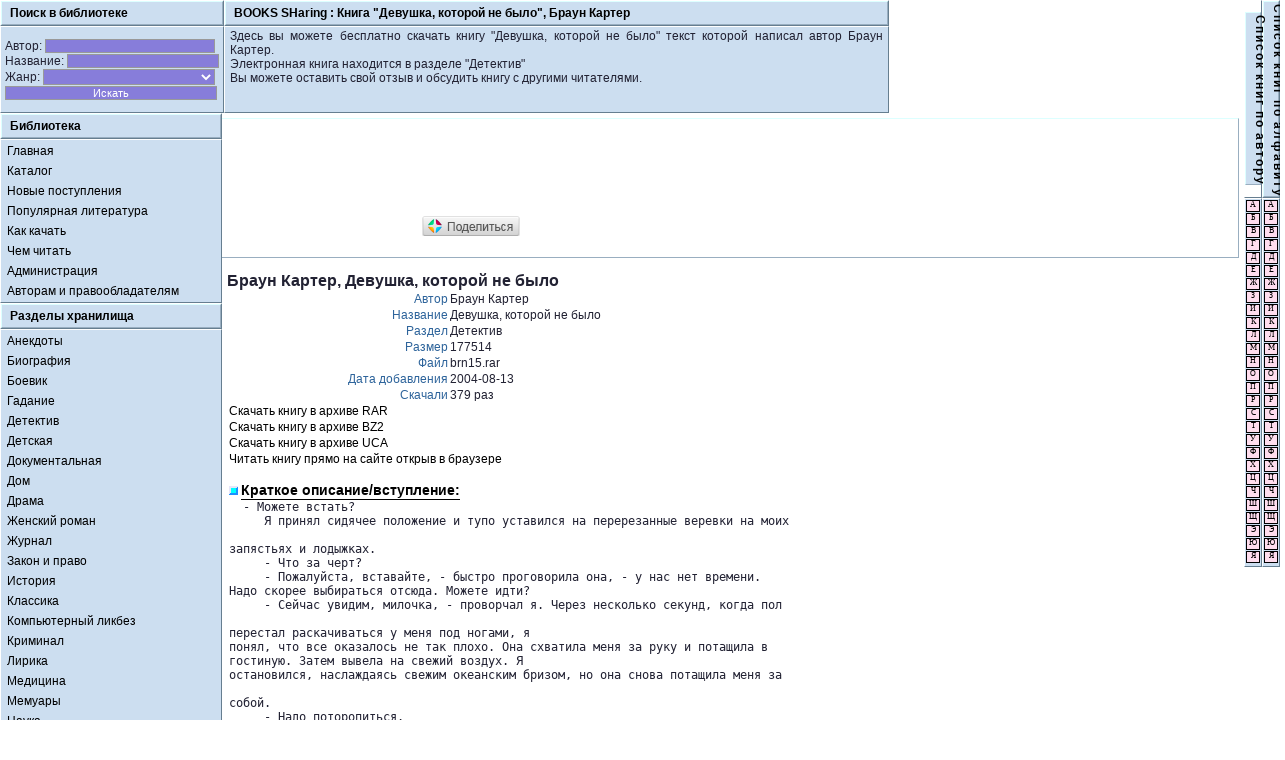

--- FILE ---
content_type: text/html
request_url: http://books.sh/blib_102845.html
body_size: 7865
content:
<head>
<title>Скачать книгу "Девушка, которой не было", автор Браун Картер</title>
<meta name="description" content="Книги Браун Картер Девушка, которой не было. Книги в электронном виде. Все книги Браун Картер скачать бесплатно!">
<meta name="keywords" content="книги Браун Картер Девушка, которой не было, библиотека,скачать книгу,скачать книги,книги скачать,текст книги,
бесплатные книги,скачать бесплатно книги,книги бесплатно,дом книги,про книгу,реферат,медицина,энциклопедии,роман,
пушкин,интернет библиотека,рефераты,социология,менеджмент,экономика рефераты,экономика,словарь,справочник,русская литература,
литература,электронная библиотека,книжный магазин,бесплатные книги,бесплатная библиотека,
Анекдоты,Биография,Боевик,Гадание,Детектив,Детская,Документальная,Дом,Драма,Женский роман,Журнал,Закон и право,История,
Классика,Компьютерный ликбез,Криминал,Лирика,Медицина,Мемуары,Наука,Научная фантастика,Песни,Политика,Приключения,Психология,
Религия,Секс-учеба,Сказка,Словарь,Антропология и социология,Спорт,Стихи,Триллер,Учеба,Философия,Фентези,Эзотерика,Экономика,
Энциклопедия,Эротика,Юмор,IT-приколы,Добавить книгу.">
<meta name="robots" content="all">
<meta http-equiv="Content-Language" content="ru">
<meta http-equiv="Content-Type" content="text/html; charset=windows-1251">
<link rel='stylesheet' type='text/css' href='css/!def.css'>
</head>
<body>

<TABLE BORDER=0 CELLSPACING=0 CELLPADDING=0 WIDTH=100%><TR><TD WIDTH=100%>

<table border=0 cellspacing=0 cellpadding=0 width=100%><tr>
<td id=met width=222><div id=met width=100%>
Поиск в библиотеке
</div></td><td id=met width=100%><div id=met align=middle><nobr>
BOOKS SHaring : <h1>Книга "Девушка, которой не было", Браун Картер</h1></nobr></div></td>
</tr><tr>
<form action='bnew.html' method='post'><td id=meb>
<nobr>Автор: <input name=Author style='width:170px;margin-top:1px;'></nobr><br>
<nobr>Название: <input name=Title style='width:152px;margin-top:1px;'></nobr><br>
<nobr>Жанр: <select name=Category style='width:172px;margin-top:1px;'>
<option value=''>
<option value='Анекдоты'>Анекдоты
<option value='Биография'>Биография
<option value='Боевик'>Боевик
<option value='Гадание'>Гадание
<option value='Детектив'>Детектив
<option value='Детская'>Детская
<option value='Документальная'>Документальная
<option value='Дом'>Дом
<option value='Драма'>Драма
<option value='Женский роман'>Женский роман
<option value='Журнал'>Журнал
<option value='Закон и право'>Закон и право
<option value='История'>История
<option value='Классика'>Классика
<option value='Компьютерный ликбез'>Компьютерный ликбез
<option value='Криминал'>Криминал
<option value='Лирика'>Лирика
<option value='Медицина'>Медицина
<option value='Мемуары'>Мемуары
<option value='Наука'>Наука
<option value='Научная фантастика'>Научная фантастика
<option value='Песни'>Песни
<option value='Политика'>Политика
<option value='Приключения'>Приключения
<option value='Психология'>Психология
<option value='Религия'>Религия
<option value='Секс-учеба'>Секс-учеба
<option value='Сказка'>Сказка
<option value='Словарь'>Словарь
<option value='Антропология и социология'>Антропология и социология
<option value='Спорт'>Спорт
<option value='Стихи'>Стихи
<option value='Триллер'>Триллер
<option value='Учеба'>Учеба
<option value='Философия'>Философия
<option value='Фентези'>Фентези
<option value='Эзотерика'>Эзотерика
<option value='Экономика'>Экономика
<option value='Энциклопедия'>Энциклопедия
<option value='Эротические и порно рассказы'>Эротические и порно рассказы
<option value='Юмор'>Юмор
<option value='IT-приколы'>IT-приколы
</select></nobr><br>
<input type='Submit' name=goSearch value='Искать' style='width:212px;margin-top:1px;'>
</td></form><td id=meb width=100%><img src='about:blank' width=1 height=81 style="float:left"><img src='about:blank' width=1 height=81 style="float:right">
<div style="text-align:justify;">Здесь вы можете бесплатно скачать книгу "Девушка, которой не было" текст которой написал автор Браун Картер.<br>Электронная книга находится в разделе "Детектив"<br>Вы можете оставить свой отзыв и обсудить книгу с другими читателями.</div>
<img src='about:blank' width=480 height=1></td>
</tr></table>

</TD><TD ROWSPAN=2 WIDTH=1 VALIGN=TOP>

<table border=0 cellspacing=0 cellpadding=0 width=10><tr><td id=met height=100%><div id=met style="height:100%;padding:2px 0px 0px 0px;"><div style="width:1px;height:100%;"><div style="writing-mode:tb-rl;text-align:center;vertical-align:middle;line-height:0.75em;word-spacing:-1px;">С п и с о к &nbsp; к н и г &nbsp; п о &nbsp; а в т о р у<br><br></div></div></div></td><td id=met height=100%><div id=met style="height:100%;padding:2px 0px 0px 0px;"><div style="width:1px;height:100%;"><div style="writing-mode:tb-rl;text-align:center;vertical-align:middle;line-height:0.75em;word-spacing:-1px;">С п и с о к &nbsp; к н и г &nbsp; п о &nbsp; а л ф а в и т у<br><br></div></div></div></td></tr><tr><td id=meb style="padding:0px;text-align:center;"><table border=0 cellspacing=1 cellpadding=0 width=14><tr><td id=a><a id=a href="auth0.html"><div id=a>А</div></a></td></tr><tr><td id=a><a id=a href="auth1.html"><div id=a>Б</div></a></td></tr><tr><td id=a><a id=a href="auth2.html"><div id=a>В</div></a></td></tr><tr><td id=a><a id=a href="auth3.html"><div id=a>Г</div></a></td></tr><tr><td id=a><a id=a href="auth4.html"><div id=a>Д</div></a></td></tr><tr><td id=a><a id=a href="auth5.html"><div id=a>Е</div></a></td></tr><tr><td id=a><a id=a href="auth6.html"><div id=a>Ж</div></a></td></tr><tr><td id=a><a id=a href="auth7.html"><div id=a>З</div></a></td></tr><tr><td id=a><a id=a href="auth8.html"><div id=a>И</div></a></td></tr><tr><td id=a><a id=a href="auth9.html"><div id=a>К</div></a></td></tr><tr><td id=a><a id=a href="auth10.html"><div id=a>Л</div></a></td></tr><tr><td id=a><a id=a href="auth11.html"><div id=a>М</div></a></td></tr><tr><td id=a><a id=a href="auth12.html"><div id=a>Н</div></a></td></tr><tr><td id=a><a id=a href="auth13.html"><div id=a>О</div></a></td></tr><tr><td id=a><a id=a href="auth14.html"><div id=a>П</div></a></td></tr><tr><td id=a><a id=a href="auth15.html"><div id=a>Р</div></a></td></tr><tr><td id=a><a id=a href="auth16.html"><div id=a>С</div></a></td></tr><tr><td id=a><a id=a href="auth17.html"><div id=a>Т</div></a></td></tr><tr><td id=a><a id=a href="auth18.html"><div id=a>У</div></a></td></tr><tr><td id=a><a id=a href="auth19.html"><div id=a>Ф</div></a></td></tr><tr><td id=a><a id=a href="auth20.html"><div id=a>Х</div></a></td></tr><tr><td id=a><a id=a href="auth21.html"><div id=a>Ц</div></a></td></tr><tr><td id=a><a id=a href="auth22.html"><div id=a>Ч</div></a></td></tr><tr><td id=a><a id=a href="auth23.html"><div id=a>Ш</div></a></td></tr><tr><td id=a><a id=a href="auth24.html"><div id=a>Щ</div></a></td></tr><tr><td id=a><a id=a href="auth25.html"><div id=a>Э</div></a></td></tr><tr><td id=a><a id=a href="auth26.html"><div id=a>Ю</div></a></td></tr><tr><td id=a><a id=a href="auth27.html"><div id=a>Я</div></a></td></tr><tr><td><img src="about:blank" width=14 height=1></td></tr></table></td><td id=meb style="padding:0px;text-align:center;"><table border=0 cellspacing=1 cellpadding=0 width=14><tr><td id=a><a id=a href="book0.html"><div id=a>А</div></a></td></tr><tr><td id=a><a id=a href="book1.html"><div id=a>Б</div></a></td></tr><tr><td id=a><a id=a href="book2.html"><div id=a>В</div></a></td></tr><tr><td id=a><a id=a href="book3.html"><div id=a>Г</div></a></td></tr><tr><td id=a><a id=a href="book4.html"><div id=a>Д</div></a></td></tr><tr><td id=a><a id=a href="book5.html"><div id=a>Е</div></a></td></tr><tr><td id=a><a id=a href="book6.html"><div id=a>Ж</div></a></td></tr><tr><td id=a><a id=a href="book7.html"><div id=a>З</div></a></td></tr><tr><td id=a><a id=a href="book8.html"><div id=a>И</div></a></td></tr><tr><td id=a><a id=a href="book9.html"><div id=a>К</div></a></td></tr><tr><td id=a><a id=a href="book10.html"><div id=a>Л</div></a></td></tr><tr><td id=a><a id=a href="book11.html"><div id=a>М</div></a></td></tr><tr><td id=a><a id=a href="book12.html"><div id=a>Н</div></a></td></tr><tr><td id=a><a id=a href="book13.html"><div id=a>О</div></a></td></tr><tr><td id=a><a id=a href="book14.html"><div id=a>П</div></a></td></tr><tr><td id=a><a id=a href="book15.html"><div id=a>Р</div></a></td></tr><tr><td id=a><a id=a href="book16.html"><div id=a>С</div></a></td></tr><tr><td id=a><a id=a href="book17.html"><div id=a>Т</div></a></td></tr><tr><td id=a><a id=a href="book18.html"><div id=a>У</div></a></td></tr><tr><td id=a><a id=a href="book19.html"><div id=a>Ф</div></a></td></tr><tr><td id=a><a id=a href="book20.html"><div id=a>Х</div></a></td></tr><tr><td id=a><a id=a href="book21.html"><div id=a>Ц</div></a></td></tr><tr><td id=a><a id=a href="book22.html"><div id=a>Ч</div></a></td></tr><tr><td id=a><a id=a href="book23.html"><div id=a>Ш</div></a></td></tr><tr><td id=a><a id=a href="book24.html"><div id=a>Щ</div></a></td></tr><tr><td id=a><a id=a href="book25.html"><div id=a>Э</div></a></td></tr><tr><td id=a><a id=a href="book26.html"><div id=a>Ю</div></a></td></tr><tr><td id=a><a id=a href="book27.html"><div id=a>Я</div></a></td></tr><tr><td><img src="about:blank" width=14 height=1></td></tr></table></td></tr><tr><td colspan=2 align=right><br>
<noindex>
<!--LiveInternet counter--><script type="text/javascript"><!--
document.write("<","a hr","ef='http://www.liveinternet.ru/click' ",
"target=_blank><img src='http://counter.yadro.ru/hit?t42.12;r"+
escape(document.referrer)+((typeof(screen)=="undefined")?"":
";s"+screen.width+"*"+screen.height+"*"+(screen.colorDepth?
screen.colorDepth:screen.pixelDepth))+";u"+escape(document.URL)+
";h"+escape(document.title.substring(0,80))+";"+Math.random()+
"' alt='' title='LiveInternet' "+
"border='0' width='31' height='31'><\/a>")
//--></script><!--/LiveInternet-->
</noindex>
</table>

</TD></TR><TR><TD WIDTH=100%>

<div style="float:left;width:222;padding-right:5px;">
<table border=0 cellspacing=0 cellpadding=0 width=222><tr>
<td id=met width=222><div id=met width=100%>
Библиотека
</div></td>
</tr><tr>
<td id=meb class=mec style="padding:1px">
<a href='/'>Главная</a>
<a href='/'>Каталог</a>
<a href='/bnew.html?s=5'>Новые поступления</a>
<a href='/bnew.html'>Популярная литература</a>
<a href='/arch.html'>Как качать</a>
<a href='/read.html'>Чем читать</a>
<a href='/cont.html'>Администрация</a>
<a href='/copy.html'>Авторам и правообладателям</a>
</td>
</tr>
<tr>
<td id=met width=100%><div id=met width=100%>
Разделы хранилища
</div></td>
</tr><tr>
<td id=meb class=mec style="padding:1px">
<a href='/bcat_1.html'>Анекдоты</a><a href='/bcat_2.html'>Биография</a><a href='/bcat_3.html'>Боевик</a><a href='/bcat_4.html'>Гадание</a><a href='/bcat_5.html'>Детектив</a><a href='/bcat_6.html'>Детская</a><a href='/bcat_7.html'>Документальная</a><a href='/bcat_8.html'>Дом</a><a href='/bcat_9.html'>Драма</a><a href='/bcat_10.html'>Женский роман</a><a href='/bcat_11.html'>Журнал</a><a href='/bcat_12.html'>Закон и право</a><a href='/bcat_13.html'>История</a><a href='/bcat_14.html'>Классика</a><a href='/bcat_15.html'>Компьютерный ликбез</a><a href='/bcat_16.html'>Криминал</a><a href='/bcat_17.html'>Лирика</a><a href='/bcat_18.html'>Медицина</a><a href='/bcat_19.html'>Мемуары</a><a href='/bcat_20.html'>Наука</a><a href='/bcat_21.html'>Научная фантастика</a><a href='/bcat_22.html'>Песни</a><a href='/bcat_23.html'>Политика</a><a href='/bcat_24.html'>Приключения</a><a href='/bcat_25.html'>Психология</a><a href='/bcat_26.html'>Религия</a><a href='/bcat_27.html'>Секс-учеба</a><a href='/bcat_28.html'>Сказка</a><a href='/bcat_29.html'>Словарь</a><a href='/bcat_30.html'>Антропология и социология</a><a href='/bcat_31.html'>Спорт</a><a href='/bcat_32.html'>Стихи</a><a href='/bcat_33.html'>Триллер</a><a href='/bcat_34.html'>Учеба</a><a href='/bcat_35.html'>Философия</a><a href='/bcat_36.html'>Фентези</a><a href='/bcat_37.html'>Эзотерика</a><a href='/bcat_38.html'>Экономика</a><a href='/bcat_39.html'>Энциклопедия</a><a href='/bcat_40.html'>Эротические и порно рассказы</a><a href='/bcat_41.html'>Юмор</a><a href='/bcat_42.html'>IT-приколы</a></td>
</tr></table>
</div>
<div style="padding:5px;text-align:justify;">

<div id=met width=100% style='background-color:#FFFFFF;'>

<!-- Adsense code BEGIN -->
<script async src="//pagead2.googlesyndication.com/pagead/js/adsbygoogle.js"></script>
<!-- books -->
<ins class="adsbygoogle"
     style="display:inline-block;width:728px;height:90px"
     data-ad-client="ca-pub-6665654626618946"
     data-ad-slot="1064299316"></ins>
<script>
(adsbygoogle = window.adsbygoogle || []).push({});
</script>
<!-- Adsense code END -->

<script type="text/javascript">(function(w,doc) {
if (!w.__utlWdgt ) {
    w.__utlWdgt = true;
    var d = doc, s = d.createElement('script'), g = 'getElementsByTagName';
    s.type = 'text/javascript'; s.charset='UTF-8'; s.async = true;
    s.src = ('https:' == w.location.protocol ? 'https' : 'http')  + '://w.uptolike.com/widgets/v1/uptolike.js';
    var h=d[g]('body')[0];
    h.appendChild(s);
}})(window,document);
</script>
<div data-background-alpha="0.0" data-orientation="horizontal" data-text-color="000000" data-share-shape="rectangle" data-sn-ids="vk.fb.ok.gp.mr." data-counter-background-color="ffffff" data-share-counter-size="11" data-share-size="40" data-background-color="ededed" data-share-counter-type="disable" data-pid="44917" data-counter-background-alpha="1.0" data-share-style="1" data-mode="like" data-following-enable="false" data-like-text-enable="true" data-selection-enable="true" data-icon-color="ffffff" class="uptolike-buttons" ></div>

<br>

</div>

<br>



<h2>Браун Картер, Девушка, которой не было</h2><br>





<div><table border="0"><tr><td align="right"><font color="#2e649b">Автор</font></td><td align="left">Браун Картер</td></tr><tr><td align="right"><font color="#2e649b">Название</font></td><td align="left">Девушка, которой не было</td></tr><tr><td align="right"><font color="#2e649b">Раздел</font></td><td align="left">Детектив</td></tr><tr><td align="right"><font color="#2e649b">Размер</font></td><td align="left">177514</td></tr><tr><td align="right"><font color="#2e649b">Файл</font></td><td align="left">brn15.rar</td></tr><tr><td align="right"><font color="#2e649b">Дата добавления</font></td><td align="left">2004-08-13</td></tr><tr><td align="right"><font color="#2e649b">Скачали</font></td><td align="left">379 раз</td></tr><tr><td align=left colspan="2"><a href="http://books.sh/load.php?file=102845&rar">Скачать книгу в архиве RAR</a></td></tr><tr><td align=left colspan="2"><a href="http://books.sh/load.php?file=102845&bz2">Скачать книгу в архиве BZ2</a></td></tr><tr><td align=left colspan="2"><a href="http://books.sh/load.php?file=102845&uca">Скачать книгу в архиве UCA</a></td></tr><tr><td align=left colspan="2"><a href="http://books.sh/load.php?file=102845&sea">Читать книгу прямо на сайте открыв в браузере</a></td></tr><tr><td align=left colspan="2"><br><img height="9" src="/img/b0.gif" width="9"> <h3>Краткое описание/вступление:</h3></td></tr><tr><td colspan="3"><p align="justify"><pre>  - Можете встать?
     Я принял сидячее положение и тупо уставился на перерезанные веревки на моих

запястьях и лодыжках.
     - Что за черт?
     - Пожалуйста, вставайте, - быстро проговорила она, - у нас нет времени. 
Надо скорее выбираться отсюда. Можете идти?
     - Сейчас увидим, милочка, - проворчал я. Через несколько секунд, когда пол

перестал раскачиваться у меня под ногами, я 
понял, что все оказалось не так плохо. Она схватила меня за руку и потащила в 
гостиную. Затем вывела на свежий воздух. Я 
остановился, наслаждаясь свежим океанским бризом, но она снова потащила меня за

собой.
     - Надо поторопиться.
     - Почему?
     - Пожалуйста, мистер Холман! - В ее голосе звучало отчаяние. - Некогда 
объяснять! Быстрее!
     Я послушно позволил дотащить себя до дороги, где стоял мой автомобиль. 
Когда мы добрались до него, девушка 
толкнула меня на переднее сиденье, спросила ключи и, пока я их искал, уселась за

руль. В следующее мгновение она 
выхватила ключи из моей руки и завела мотор. Машина сорвалась с места. Меня 
отбросило на спинку сиденья, затем, когда 
она круто свернула налево, швырнуло на дверь; тормоза взвизгнули, я тоже (хотя и

мысленно). Мы взлетели на гребень 
пологого холма, проскочили перекресток, словно его и не было, заложили еще один

крутой вираж - меня снова швырнуло 
на дверь, - пронеслись четверть мили, и тут она нажала на тормоза.
     Машина застыла как вкопанная, и моя голова с треском врезалась в ветровое 
стекло.
     - Кто вы? - спросил я, с упреком глядя на девушку. - Фанатка "Гран-при"?
     - Извините, мистер Холман, - она мягко улыбнулась, - просто надо было 
побыстрее убраться оттуда. Смотрите! - Она 
подняла руку, я взглянул в указанном направлении и увидел пляжный домик, 
стоявший, словно кусочек торта, на плоском 
берегу под нами.
     - Ну.., домик, - буркнул я.
     - Пожалуйста, - ее голос журчал, как ручеек, - понаблюдайте еще немного, 
мистер Холман.
     - Разумеется, - про</pre></p></td></tr></table></div>
<img height="9" src="/img/b0.gif" width="9"> <h3>Литература, написанная Браун Картер:</h3><br>•&nbsp;<a href='blib_96281.html'>Ангел</a><br>•&nbsp;<a href='blib_96282.html'>Анонимный звонок</a><br>•&nbsp;<a href='blib_102779.html'>Бархатная лисица</a><br>•&nbsp;<a href='blib_102780.html'>Белое бикини</a><br>•&nbsp;<a href='blib_96283.html'>Близорукая русалка</a><br>•&nbsp;<a href='blib_102827.html'>Блондинка</a><br>•&nbsp;<a href='blib_96284.html'>Блондинка в беде</a><br>•&nbsp;<a href='blib_96285.html'>Блондинка на помеле</a><br>•&nbsp;<a href='blib_102828.html'>Бремя вины</a><br>•&nbsp;<a href='blib_102829.html'>Внезапная насильственная смерть</a><br>•&nbsp;<a href='blib_102831.html'>Вояж на гавайи</a><br>•&nbsp;<a href='blib_96286.html'>ВСЕ ДЕЛО В ПАКЕТЕ</a><br>•&nbsp;<a href='blib_106830.html'>Выше ножку! [мэвис зейдлиц]</a><br>•&nbsp;<a href='blib_102830.html'>Девушка в саване</a><br>•&nbsp;<a href='blib_102844.html'>Девушка из космоса</a><br>•&nbsp;<a href='blib_102845.html'>Девушка, которой не было</a><br>•&nbsp;<a href='blib_102586.html'>Доброе утро, мэвис! (мэвис зейдлиц)</a><br>•&nbsp;<a href='blib_102846.html'>Желанная</a><br>•&nbsp;<a href='blib_102847.html'>Жертва</a><br>•&nbsp;<a href='blib_96287.html'>Забавляйся сейчас? Убьешь позднее</a><br>•&nbsp;<a href='blib_102913.html'>Заводная кукла</a><br>•&nbsp;<a href='blib_102848.html'>Зеленоглазые джунгли</a><br>•&nbsp;<a href='blib_96288.html'>Зельда</a><br>•&nbsp;<a href='blib_102849.html'>Исчадие ада</a><br>•&nbsp;<a href='blib_102850.html'>Исчезнувший мертвец</a><br>•&nbsp;<a href='blib_96289.html'>Катание с американских горок</a><br>•&nbsp;<a href='blib_96290.html'>Коварная Соломея</a><br>•&nbsp;<a href='blib_96291.html'>Крадись, ведьма!</a><br>•&nbsp;<a href='blib_96292.html'>Куда исчезла Чарити?</a><br>•&nbsp;<a href='blib_96293.html'>Леди доступна</a><br>•&nbsp;<a href='blib_102906.html'>Леола, где ты</a><br>•&nbsp;<a href='blib_96294.html'>Ловкач, Уилер!</a><br>•&nbsp;<a href='blib_96295.html'>Любовница</a><br>•&nbsp;<a href='blib_102587.html'>Любящие и мертвые (мэвис зейдлиц)</a><br>•&nbsp;<a href='blib_96296.html'>Меня прислал Чарли</a><br>•&nbsp;<a href='blib_102909.html'>Могилы, которые я раскапываю</a><br>•&nbsp;<a href='blib_102910.html'>Молот тора</a><br>•&nbsp;<a href='blib_106832.html'>Мэвис и супершпионы [мэвис зейдлиц]</a><br>•&nbsp;<a href='blib_102585.html'>Мэвис, моя чикита! (мэвис зейдлиц)</a><br>•&nbsp;<a href='blib_102911.html'>Надо убрать труп</a><br>•&nbsp;<a href='blib_102925.html'>Неуловимая фламини</a><br>•&nbsp;<a href='blib_106833.html'>Ностальгия по убийству [мэвис зейдлиц]</a><br>•&nbsp;<a href='blib_96297.html'>Ночь лейтенанта Уилера</a><br>•&nbsp;<a href='blib_96298.html'>Обнаженная и мертвая</a><br>•&nbsp;<a href='blib_96299.html'>Обнаженная снаружи и изнутри</a><br>•&nbsp;<a href='blib_102923.html'>Объект их низменных желаний</a><br>•&nbsp;<a href='blib_96300.html'>Парень с навязчивой идеей</a><br>•&nbsp;<a href='blib_96301.html'>Пираты из Гонконга</a><br>•&nbsp;<a href='blib_106831.html'>Плач по любимому негодяю [мэвис зейдлиц]</a><br>•&nbsp;<a href='blib_102918.html'>Пока не разлучит искушение</a><br>•&nbsp;<a href='blib_102919.html'>Поклонник</a><br>•&nbsp;<a href='blib_102926.html'>Порноброкер</a><br>•&nbsp;<a href='blib_102920.html'>Прекрасная, бессердечная</a><br>•&nbsp;<a href='blib_102921.html'>Прирожденная неудачница</a><br>•&nbsp;<a href='blib_102922.html'>Пуля дум-дум</a><br>•&nbsp;<a href='blib_111205.html'>ПЯТЬ ЯЩИКОВ ЗОЛОТА</a><br>•&nbsp;<a href='blib_96302.html'>Разящая наповал Долорес</a><br>•&nbsp;<a href='blib_102924.html'>Ранняя пташка</a><br>•&nbsp;<a href='blib_97454.html'>Расплата</a><br>•&nbsp;<a href='blib_96303.html'>Роковой котенок</a><br>•&nbsp;<a href='blib_96304.html'>Светловолосая рабыня</a><br>•&nbsp;<a href='blib_102957.html'>Сексуальная клиника</a><br>•&nbsp;<a href='blib_102956.html'>Смертельная мечта</a><br>•&nbsp;<a href='blib_111733.html'>Смертельный блюз</a><br>•&nbsp;<a href='blib_102943.html'>Смертельный поцелуй</a><br>•&nbsp;<a href='blib_102945.html'>Соблазнительница 1.</a><br>•&nbsp;<a href='blib_102944.html'>Соблазнительница 2.</a><br>•&nbsp;<a href='blib_102946.html'>Стерильно чистые убийства</a><br>•&nbsp;<a href='blib_102947.html'>Страстная язычница</a><br>•&nbsp;<a href='blib_102948.html'>Таинственная блондинка</a><br>•&nbsp;<a href='blib_102949.html'>Тело</a><br>•&nbsp;<a href='blib_96305.html'>Тигрица</a><br>•&nbsp;<a href='blib_96306.html'>Труба зовет</a><br>•&nbsp;<a href='blib_102950.html'>Труп на рождество</a><br>•&nbsp;<a href='blib_96307.html'>Труп на сцене</a><br>•&nbsp;<a href='blib_96308.html'>Труп не может больше ждать</a><br>•&nbsp;<a href='blib_96309.html'>Убийственный кайф</a><br>•&nbsp;<a href='blib_102588.html'>Убийство - завтра (мэвис зейдлиц)</a><br>•&nbsp;<a href='blib_102951.html'>Убийство - это послание</a><br>•&nbsp;<a href='blib_96310.html'>Убийство в закрытом клубе</a><br>•&nbsp;<a href='blib_96311.html'>Убийство экспромтом</a><br>•&nbsp;<a href='blib_102952.html'>Умереть в любой день после вторника</a><br>•&nbsp;<a href='blib_102953.html'>Холодная зеленая бездна</a><br>•&nbsp;<a href='blib_102954.html'>Черные кружева</a><br>•&nbsp;<a href='blib_102955.html'>Шабаш ведьм</a><br>•&nbsp;<a href='blib_97455.html'>Эта вдова не плачет.</a><br><br><img height="9" src="/img/b0.gif" width="9"> <h3>Вместе с книгой "Девушка, которой не было" читатели смотрели:</h3><br>•&nbsp;<a href="blib_102846.html">Браун Картер / Желанная</a><br>•&nbsp;<a href="blib_102847.html">Браун Картер / Жертва</a><br>•&nbsp;<a href="blib_102848.html">Браун Картер / Зеленоглазые джунгли</a><br>•&nbsp;<a href="blib_102849.html">Браун Картер / Исчадие ада</a><br>•&nbsp;<a href="blib_102850.html">Браун Картер / Исчезнувший мертвец</a><br>•&nbsp;<a href="blib_102851.html">Лоуэлл Элизабет / Янтарный пляж (Донованы 1.)</a><br>•&nbsp;<a href="blib_102852.html">Лоуэлл Элизабет / Осенний любовник (Максвеллы 1.)</a><br>•&nbsp;<a href="blib_102853.html">Лоуэлл Элизабет / Только любовь (Колорадо 4.)</a><br>•&nbsp;<a href="blib_102854.html">Лоуэлл Элизабет / Вспомни лето</a><br>•&nbsp;<a href="blib_102855.html">Лоуэлл Элизабет / Рубиновое кольцо (Донованы 4.)</a>
<br><br><img height="9" src="/img/b0.gif" width="9"> <h3>Новые поступления в хранилище библиотеки:</h3><br>•&nbsp;<a href="blib_141909.html">А. Гавльда / Я ее любила/Я его любила (отрывок) / 2008-01-12</a><br>•&nbsp;<a href="blib_141910.html">Ким Лоренс / Лоно Каридес / 2008-01-11</a><br>•&nbsp;<a href="blib_141908.html">Олег Смирнов / Эшелон / 2008-01-10</a><br>•&nbsp;<a href="blib_141913.html">Артур СПИНАКЕР / ТОРУС / 2008-01-10</a><br>•&nbsp;<a href="blib_141914.html">Гурин Артём / Я_выйду_рано_по_весне / 2008-01-10</a>	

</div><br><div style="padding-top:5px;float:left;">

<!-- Google Adsense BEGIN -->
<script async src="//pagead2.googlesyndication.com/pagead/js/adsbygoogle.js"></script>
<!-- books -->
<ins class="adsbygoogle"
     style="display:inline-block;width:728px;height:90px"
     data-ad-client="ca-pub-6665654626618946"
     data-ad-slot="1064299316"></ins>
<script>
(adsbygoogle = window.adsbygoogle || []).push({});
</script>
<!-- Google Adsense END -->
<script async="async" src="https://w.uptolike.com/widgets/v1/zp.js?pid=48469"></script>
<br>
<br>
</div>
</TR></TABLE>

<!-- Yandex.Metrika counter -->
<script type="text/javascript">
(function (d, w, c) {
    (w[c] = w[c] || []).push(function() {
        try {
            w.yaCounter25414898 = new Ya.Metrika({id:25414898,
                    clickmap:true,
                    trackLinks:true,
                    accurateTrackBounce:true});
        } catch(e) { }
    });

    var n = d.getElementsByTagName("script")[0],
        s = d.createElement("script"),
        f = function () { n.parentNode.insertBefore(s, n); };
    s.type = "text/javascript";
    s.async = true;
    s.src = (d.location.protocol == "https:" ? "https:" : "http:") + "//mc.yandex.ru/metrika/watch.js";

    if (w.opera == "[object Opera]") {
        d.addEventListener("DOMContentLoaded", f, false);
    } else { f(); }
})(document, window, "yandex_metrika_callbacks");
</script>
<noscript><div><img src="//mc.yandex.ru/watch/25414898" style="position:absolute; left:-9999px;" alt="" /></div></noscript>
<!-- /Yandex.Metrika counter -->

<p align="top"><a href="http://books.sh/"><span style="text-decoration:none;color:#6699AA;">BOOKS.SH - BOOKS SHaring @ 2009-2013, Книги в электронном виде.</span></a></p>
</body></html>

--- FILE ---
content_type: text/html; charset=utf-8
request_url: https://www.google.com/recaptcha/api2/aframe
body_size: 266
content:
<!DOCTYPE HTML><html><head><meta http-equiv="content-type" content="text/html; charset=UTF-8"></head><body><script nonce="5OUza0kgSJ8L8sRs2Tbt_g">/** Anti-fraud and anti-abuse applications only. See google.com/recaptcha */ try{var clients={'sodar':'https://pagead2.googlesyndication.com/pagead/sodar?'};window.addEventListener("message",function(a){try{if(a.source===window.parent){var b=JSON.parse(a.data);var c=clients[b['id']];if(c){var d=document.createElement('img');d.src=c+b['params']+'&rc='+(localStorage.getItem("rc::a")?sessionStorage.getItem("rc::b"):"");window.document.body.appendChild(d);sessionStorage.setItem("rc::e",parseInt(sessionStorage.getItem("rc::e")||0)+1);localStorage.setItem("rc::h",'1769874617794');}}}catch(b){}});window.parent.postMessage("_grecaptcha_ready", "*");}catch(b){}</script></body></html>

--- FILE ---
content_type: application/javascript;charset=utf-8
request_url: https://w.uptolike.com/widgets/v1/version.js?cb=cb__utl_cb_share_1769874613621686
body_size: 397
content:
cb__utl_cb_share_1769874613621686('1ea92d09c43527572b24fe052f11127b');